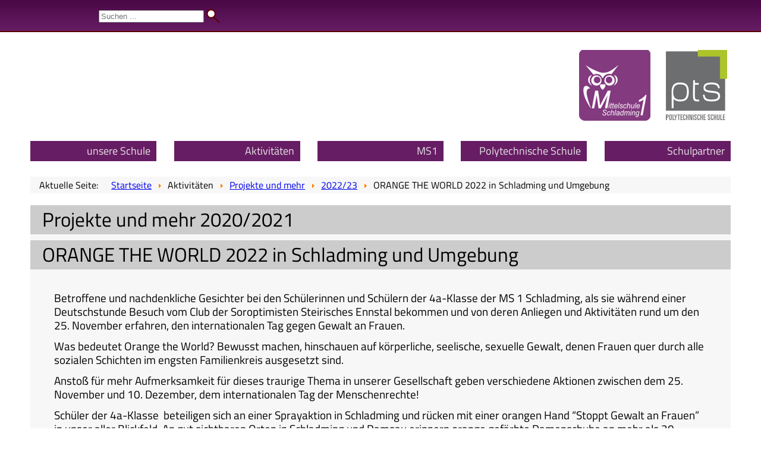

--- FILE ---
content_type: text/html; charset=utf-8
request_url: https://ms1.schladming.at/index.php/aktivitaeten/projekte/projekte-2022-23/431-orange-the-world-2022-in-schladming-und-umgebung.html
body_size: 18461
content:
<!DOCTYPE html>
<html lang="de">

  <head>

    
    <base href="https://ms1.schladming.at/index.php/aktivitaeten/projekte/projekte-2022-23/431-orange-the-world-2022-in-schladming-und-umgebung.html" />
	<meta http-equiv="content-type" content="text/html; charset=utf-8" />
	<meta name="keywords" content="mittelschule 1, schladming, polytechnikum schladming, poly schladming, polytechnische schule" />
	<meta name="author" content="Marion Lasser" />
	<meta name="description" content="Team, Angebot, Service, Aktivitäten der Mittelschule 1 Schladming und des Polytechnischen Schule Schladming." />
	<meta name="generator" content="open source content management system" />
	<title>ORANGE THE WORLD 2022 in Schladming und Umgebung - Mittelschule 1, Schladming</title>
	<link href="/templates/gemeinde_schladming/favicon.ico" rel="shortcut icon" type="image/vnd.microsoft.icon" />
	<link href="https://ms1.schladming.at/index.php/component/search/?Itemid=167&amp;catid=23&amp;id=431&amp;format=opensearch" rel="search" title="Suchen Mittelschule 1, Schladming" type="application/opensearchdescription+xml" />
	<link href="/media/system/css/modal.css?af87662b8579e0c4d83a669cfc2d69f7" rel="stylesheet" type="text/css" />
	<style type="text/css">
div.mod_search93 input[type="search"]{ width:auto; }
	</style>
	<script type="application/json" class="joomla-script-options new">{"csrf.token":"6b49cf7de2c10d0e72e566a9ea1ef8e8","system.paths":{"root":"","base":""}}</script>
	<script src="/media/jui/js/jquery.min.js?af87662b8579e0c4d83a669cfc2d69f7" type="text/javascript"></script>
	<script src="/media/jui/js/jquery-noconflict.js?af87662b8579e0c4d83a669cfc2d69f7" type="text/javascript"></script>
	<script src="/media/jui/js/jquery-migrate.min.js?af87662b8579e0c4d83a669cfc2d69f7" type="text/javascript"></script>
	<script src="/media/system/js/caption.js?af87662b8579e0c4d83a669cfc2d69f7" type="text/javascript"></script>
	<script src="/media/system/js/mootools-core.js?af87662b8579e0c4d83a669cfc2d69f7" type="text/javascript"></script>
	<script src="/media/system/js/core.js?af87662b8579e0c4d83a669cfc2d69f7" type="text/javascript"></script>
	<script src="/media/system/js/mootools-more.js?af87662b8579e0c4d83a669cfc2d69f7" type="text/javascript"></script>
	<script src="/media/system/js/modal.js?af87662b8579e0c4d83a669cfc2d69f7" type="text/javascript"></script>
	<!--[if lt IE 9]><script src="/media/system/js/html5fallback.js?af87662b8579e0c4d83a669cfc2d69f7" type="text/javascript"></script><![endif]-->
	<script type="text/javascript">
jQuery(window).on('load',  function() {
				new JCaption('img.caption');
			});
		jQuery(function($) {
			SqueezeBox.initialize({});
			initSqueezeBox();
			$(document).on('subform-row-add', initSqueezeBox);

			function initSqueezeBox(event, container)
			{
				SqueezeBox.assign($(container || document).find('a.modal').get(), {
					parse: 'rel'
				});
			}
		});

		window.jModalClose = function () {
			SqueezeBox.close();
		};

		// Add extra modal close functionality for tinyMCE-based editors
		document.onreadystatechange = function () {
			if (document.readyState == 'interactive' && typeof tinyMCE != 'undefined' && tinyMCE)
			{
				if (typeof window.jModalClose_no_tinyMCE === 'undefined')
				{
					window.jModalClose_no_tinyMCE = typeof(jModalClose) == 'function'  ?  jModalClose  :  false;

					jModalClose = function () {
						if (window.jModalClose_no_tinyMCE) window.jModalClose_no_tinyMCE.apply(this, arguments);
						tinyMCE.activeEditor.windowManager.close();
					};
				}

				if (typeof window.SqueezeBoxClose_no_tinyMCE === 'undefined')
				{
					if (typeof(SqueezeBox) == 'undefined')  SqueezeBox = {};
					window.SqueezeBoxClose_no_tinyMCE = typeof(SqueezeBox.close) == 'function'  ?  SqueezeBox.close  :  false;

					SqueezeBox.close = function () {
						if (window.SqueezeBoxClose_no_tinyMCE)  window.SqueezeBoxClose_no_tinyMCE.apply(this, arguments);
						tinyMCE.activeEditor.windowManager.close();
					};
				}
			}
		};
		
	</script>
	<style type="text/css">.sige_cont_0 {width:330px;height:230px;float:left;display:inline-block;}
</style>
	<link rel="stylesheet" href="https://ms1.schladming.at/plugins/content/sige/assets/sige.css" type="text/css" media="screen" />
<script type="text/javascript" src="https://ms1.schladming.at/plugins/content/sige/assets/lytebox.js"></script>
<link rel="stylesheet" href="https://ms1.schladming.at/plugins/content/sige/assets/lytebox.css" type="text/css" media="screen" />


    <meta name="viewport" content="width=device-width, initial-scale=1.0, user-scalable=no">
    
    <link rel="stylesheet" href="/templates/gemeinde_schladming/css/font-titillium-web.css">
    <link rel="stylesheet" href="/templates/gemeinde_schladming/css/template.css">
    <link rel="stylesheet" href="/templates/gemeinde_schladming/css/nms1.css">
    <link rel="shortcut icon" type="image/png" href="/templates/gemeinde_schladming/favicon.ico">
    
    <!--[if lte IE 9]>
      <script src="/media/jui/js/html5.js"></script>
      <link rel="stylesheet" href="/templates/gemeinde_schladming/css/ie9lte.css">
    <![endif]-->
    
  </head>

  <body>
    
    <aside id="top">
      <ul class="nav menu-user mod-list">
<li class="item-102"><a href="/administrator" target="_blank" rel="noopener noreferrer">Admin</a></li></ul>
<div class="search mod_search93">
	<form action="/index.php/aktivitaeten/projekte/projekte-2022-23.html" method="post" class="form-inline" role="search">
		<label for="mod-search-searchword93" class="element-invisible">Suchen ...</label> <input name="searchword" id="mod-search-searchword93" maxlength="200"  class="inputbox search-query input-medium" type="search" size="20" placeholder="Suchen ..." /> <input type="image" alt="Suchen" class="button" src="/templates/gemeinde_schladming/images/searchButton.gif" onclick="this.form.searchword.focus();"/>		<input type="hidden" name="task" value="search" />
		<input type="hidden" name="option" value="com_search" />
		<input type="hidden" name="Itemid" value="167" />
	</form>
</div>

    </aside>
    
    <header>
      

<div class="custom-logo-schladming-small"  >
	<p><a href="/index.php"><img src="/images/module/logo-nms1-schladming_s.png" alt="Logo NMS1 Schladming" /></a></p></div>

    </header>
    
    <nav id="menu-main">
      <a href="#menu-main" title="Show navigation">Menü</a>
      <a href="#" title="Hide navigation">Menü</a>
      <ul class="nav menu-main mod-list" id="menu-standard">
<li class="item-101 default"><a href="/index.php" >Startseite</a></li><li class="item-103 deeper parent"><a href="#" ><img src="/images/menu/unsere-schule.jpg" alt="unsere Schule" /><span class="image-title">unsere Schule</span></a><ul class="nav-child unstyled small"><li class="item-109 deeper parent"><a href="#" >unser Team</a><ul class="nav-child unstyled small"><li class="item-111"><a href="/index.php/unsere-schule/unser-team/paedagogen.html" >Pädagogen</a></li><li class="item-112"><a href="/index.php/unsere-schule/unser-team/schulpersonal.html" >Schulpersonal</a></li></ul></li><li class="item-113"><a href="/index.php/unsere-schule/klassen.html" >Klassen</a></li><li class="item-117"><a href="/index.php/unsere-schule/schulordnung.html" >Schulordnung</a></li><li class="item-118"><a href="/index.php/unsere-schule/schulbibliothek.html" >Schulbibliothek</a></li><li class="item-119"><a href="/index.php/unsere-schule/standort.html" >Standort</a></li><li class="item-166 deeper parent"><a href="#" >Beratung / Unterstützung</a><ul class="nav-child unstyled small"><li class="item-164"><a href="/index.php/unsere-schule/beratung-und-unterstuetzung/schulpsychologin.html" >Schulpsychologin</a></li><li class="item-159"><a href="/index.php/unsere-schule/beratung-und-unterstuetzung/schueler-und-bildungsberaterin.html" >Schüler- und Bildungsberaterin</a></li><li class="item-170"><a href="/index.php/unsere-schule/beratung-und-unterstuetzung/jugendcoaching.html" >Jugendcoaching</a></li></ul></li></ul></li><li class="item-104 active deeper parent"><a href="#" ><img src="/images/menu/aktuelles.jpg" alt="Aktivitäten" /><span class="image-title">Aktivitäten</span></a><ul class="nav-child unstyled small"><li class="item-121 active deeper parent"><a href="/index.php/aktivitaeten/projekte.html" >Projekte und mehr</a><ul class="nav-child unstyled small"><li class="item-171"><a href="/index.php/aktivitaeten/projekte/projekte-2025-26.html" >2025/26</a></li><li class="item-169"><a href="/index.php/aktivitaeten/projekte/projekte-2024-25.html" >2024/25</a></li><li class="item-168"><a href="/index.php/aktivitaeten/projekte/projekte-2023-24.html" >2023/24</a></li><li class="item-167 current active"><a href="/index.php/aktivitaeten/projekte/projekte-2022-23.html" >2022/23</a></li><li class="item-165"><a href="/index.php/aktivitaeten/projekte/projekte-2021-22.html" >2021/22</a></li></ul></li><li class="item-122"><a href="/index.php/aktivitaeten/archiv.html" >Archiv</a></li></ul></li><li class="item-105 deeper parent"><a href="#" ><img src="/images/menu/nms.jpg" alt="MS1" /><span class="image-title">MS1</span></a><ul class="nav-child unstyled small"><li class="item-123 deeper parent"><a href="#" >Angebot</a><ul class="nav-child unstyled small"><li class="item-124"><a href="/index.php/ms1/angebot/sp-fremdsprachen.html" >SP Lebende Fremdsprachen</a></li><li class="item-125"><a href="/index.php/ms1/angebot/sp-sozial-kreativ.html" >SP Sozial-Kreativ</a></li><li class="item-155"><a href="/index.php/ms1/angebot/sp-naturwissenschaften.html" >SP Naturwissenschaften</a></li><li class="item-126"><a href="/index.php/ms1/angebot/schulchor.html" >Schulchor</a></li></ul></li><li class="item-129"><a href="/index.php/ms1/stundentafel.html" >Stundentafel</a></li><li class="item-130"><a href="/index.php/ms1/termine-ferienzeiten.html" >Termine / Ferienzeiten</a></li><li class="item-131"><a href="/index.php/ms1/sprechstunden.html" >Sprechstunden</a></li><li class="item-132"><a href="/index.php/ms1/downloads.html" >Downloads</a></li></ul></li><li class="item-106 deeper parent"><a href="#" ><img src="/images/menu/polytechnische-schule.jpg" alt="Polytechnische Schule" /><span class="image-title">Polytechnische Schule</span></a><ul class="nav-child unstyled small"><li class="item-134 deeper parent"><a href="#" >Fachbereiche</a><ul class="nav-child unstyled small"><li class="item-135"><a href="/index.php/polytechnische-schule/fachbereiche/handel-buero-tourismus.html" >Handel/Büro/Tourismus</a></li><li class="item-136"><a href="/index.php/polytechnische-schule/fachbereiche/holz-bau.html" >Holz/Bau</a></li><li class="item-137"><a href="/index.php/polytechnische-schule/fachbereiche/metall-elektro.html" >Metall/Elektro</a></li></ul></li><li class="item-138 deeper parent"><a href="#" >Angebot</a><ul class="nav-child unstyled small"><li class="item-139"><a href="/index.php/polytechnische-schule/angebot/orientierungsphase.html" >Orientierungsphase</a></li><li class="item-140"><a href="/index.php/polytechnische-schule/angebot/berufspraktische-tage.html" >Berufspraktische Tage</a></li><li class="item-141"><a href="/index.php/polytechnische-schule/angebot/mopedfuehrerschein.html" >Mopedführerschein</a></li></ul></li><li class="item-142"><a href="/index.php/polytechnische-schule/stundentafel.html" >Stundentafel</a></li><li class="item-143"><a href="/index.php/polytechnische-schule/termine-ferienzeiten.html" >Termine / Ferienzeiten</a></li><li class="item-144"><a href="/index.php/polytechnische-schule/sprechstunden.html" >Sprechstunden</a></li><li class="item-145"><a href="/index.php/polytechnische-schule/downloads.html" >Downloads</a></li></ul></li><li class="item-107 deeper parent"><a href="#" ><img src="/images/menu/schulpartner.jpg" alt="Schulpartner" /><span class="image-title">Schulpartner</span></a><ul class="nav-child unstyled small"><li class="item-147"><a href="/index.php/schulpartner/elternvertreter.html" >Elternvertreter</a></li><li class="item-148"><a href="/index.php/schulpartner/sponsoren.html" >Sponsoren</a></li><li class="item-149"><a href="/index.php/schulpartner/links.html" >Links</a></li></ul></li></ul>
<div aria-label="Breadcrumbs" role="navigation">
	<ul itemscope itemtype="https://schema.org/BreadcrumbList" class="breadcrumb">
					<li>
				Aktuelle Seite: &#160;
			</li>
		
						<li itemprop="itemListElement" itemscope itemtype="https://schema.org/ListItem">
											<a itemprop="item" href="/index.php" class="pathway"><span itemprop="name">Startseite</span></a>
					
											<span class="divider">
							<img src="/media/system/images/arrow.png" alt="" />						</span>
										<meta itemprop="position" content="1">
				</li>
							<li itemprop="itemListElement" itemscope itemtype="https://schema.org/ListItem">
											<a itemprop="item" href="#" class="pathway"><span itemprop="name">Aktivitäten</span></a>
					
											<span class="divider">
							<img src="/media/system/images/arrow.png" alt="" />						</span>
										<meta itemprop="position" content="2">
				</li>
							<li itemprop="itemListElement" itemscope itemtype="https://schema.org/ListItem">
											<a itemprop="item" href="/index.php/aktivitaeten/projekte.html" class="pathway"><span itemprop="name">Projekte und mehr</span></a>
					
											<span class="divider">
							<img src="/media/system/images/arrow.png" alt="" />						</span>
										<meta itemprop="position" content="3">
				</li>
							<li itemprop="itemListElement" itemscope itemtype="https://schema.org/ListItem">
											<a itemprop="item" href="/index.php/aktivitaeten/projekte/projekte-2022-23.html" class="pathway"><span itemprop="name">2022/23</span></a>
					
											<span class="divider">
							<img src="/media/system/images/arrow.png" alt="" />						</span>
										<meta itemprop="position" content="4">
				</li>
							<li itemprop="itemListElement" itemscope itemtype="https://schema.org/ListItem" class="active">
					<span itemprop="name">
						ORANGE THE WORLD 2022 in Schladming und Umgebung					</span>
					<meta itemprop="position" content="5">
				</li>
				</ul>
</div>

    </nav>
      
    <article>
      
      <div class="item-page" itemscope itemtype="https://schema.org/Article">
	<meta itemprop="inLanguage" content="de-DE" />
		<div class="page-header">
		<h1> Projekte und mehr 2020/2021 </h1>
	</div>
	
		
			<div class="page-header">
		<h2 itemprop="headline">
			ORANGE THE WORLD 2022 in Schladming und Umgebung		</h2>
							</div>
					
		
	
	
		
								<div itemprop="articleBody">
		<p>Betroffene und nachdenkliche Gesichter bei den Schülerinnen und Schülern der 4a-Klasse der MS 1 Schladming, als sie während einer Deutschstunde Besuch vom Club der Soroptimisten Steirisches Ennstal bekommen und von deren Anliegen und Aktivitäten rund um den 25. November erfahren, den internationalen Tag gegen Gewalt an Frauen.</p>
<p>Was bedeutet Orange the World? Bewusst machen, hinschauen auf körperliche, seelische, sexuelle Gewalt, denen Frauen quer durch alle sozialen Schichten im engsten Familienkreis ausgesetzt sind.</p>
<p>Anstoß für mehr Aufmerksamkeit für dieses traurige Thema in unserer Gesellschaft geben verschiedene Aktionen zwischen dem 25. November und 10. Dezember, dem internationalen Tag der Menschenrechte!</p>
 
<p>Schüler der 4a-Klasse  beteiligen sich an einer Sprayaktion in Schladming und rücken mit einer orangen Hand “Stoppt Gewalt an Frauen” in unser aller Blickfeld. An gut sichtbaren Orten in Schladming und Ramsau erinnern orange gefärbte Damenschuhe an mehr als 30 Frauen, die heuer schon Opfer von Femiziden wurden.</p>
<p>Hinschauen und handeln, nicht wegschauen …</p>
<p>Karin Noiges</p>
<p> </p>
<p><img src="/images/article/projekte-aktivitaeten/2022-23/221122_orange/01.jpg" alt="" width="300" height="226" /> </p>
<p>Brigitte Pürcher und Maria Drexler, Soroptimistinnen und Gemeinderätinnen der Stadtgemeinde Schladming informieren die Schüler der 4a-Klasse und deren Lehrerin Karin Noiges</p>
<p>Foto: Dominik Lutzmann</p>
<p> </p>
<p><em><!-- Simple Image Gallery Extended - Plugin for Joomla! 3.x - Kubik-Rubik Joomla! Extensions --><ul id="sige_0" class="sige"><li class="sige_cont_0"><span class="sige_thumb"><a href="https://ms1.schladming.at/images/article/projekte-aktivitaeten/2022-23/221122_orange/resizedimages/01.jpg" rel="lytebox.sig0" title="" ><img alt="01" title="01" src="https://ms1.schladming.at/images/article/projekte-aktivitaeten/2022-23/221122_orange/thumbs/01.jpg" /></a></span></li><li class="sige_cont_0"><span class="sige_thumb"><a href="https://ms1.schladming.at/images/article/projekte-aktivitaeten/2022-23/221122_orange/resizedimages/thumbnail_IMG_4188.jpg" rel="lytebox.sig0" title="" ><img alt="thumbnail_IMG_4188" title="thumbnail_IMG_4188" src="https://ms1.schladming.at/images/article/projekte-aktivitaeten/2022-23/221122_orange/thumbs/thumbnail_IMG_4188.jpg" /></a></span></li><li class="sige_cont_0"><span class="sige_thumb"><a href="https://ms1.schladming.at/images/article/projekte-aktivitaeten/2022-23/221122_orange/resizedimages/thumbnail_IMG_4189.jpg" rel="lytebox.sig0" title="" ><img alt="thumbnail_IMG_4189" title="thumbnail_IMG_4189" src="https://ms1.schladming.at/images/article/projekte-aktivitaeten/2022-23/221122_orange/thumbs/thumbnail_IMG_4189.jpg" /></a></span></li><li class="sige_cont_0"><span class="sige_thumb"><a href="https://ms1.schladming.at/images/article/projekte-aktivitaeten/2022-23/221122_orange/resizedimages/thumbnail_IMG_4192.jpg" rel="lytebox.sig0" title="" ><img alt="thumbnail_IMG_4192" title="thumbnail_IMG_4192" src="https://ms1.schladming.at/images/article/projekte-aktivitaeten/2022-23/221122_orange/thumbs/thumbnail_IMG_4192.jpg" /></a></span></li><li class="sige_cont_0"><span class="sige_thumb"><a href="https://ms1.schladming.at/images/article/projekte-aktivitaeten/2022-23/221122_orange/resizedimages/thumbnail_IMG_4193.jpg" rel="lytebox.sig0" title="" ><img alt="thumbnail_IMG_4193" title="thumbnail_IMG_4193" src="https://ms1.schladming.at/images/article/projekte-aktivitaeten/2022-23/221122_orange/thumbs/thumbnail_IMG_4193.jpg" /></a></span></li></ul><span class="sige_clr"></span></em></p>	</div>

	
							</div>

    </article>

    <footer>
      
    </footer>
      
    <aside id="logo-1">
      
    </aside>
    
    <aside id="logo-2">
      
    </aside>
    
    
  </body>
</html>

--- FILE ---
content_type: text/css
request_url: https://ms1.schladming.at/templates/gemeinde_schladming/css/template.css
body_size: 26707
content:
/* template.css, gemeinde.schladming.at, gerald petter, juni 2014 */

/* Normalisierung ------------------------------------------------------------------------------------------------------------------------- */
html, body, div, span, object, iframe, h1, h2, h3, h4, h5, h6, p, a, blockquote, pre, abbr, address, cite, code, del, dfn, em, img, ins, kbd, q, samp,
small, strong, sub, sup, var, b, i, dl, dt, dd, ol, ul, li, fieldset, form, label, legend, table, caption, tbody, tfoot, thead, tr, th, td, article, aside, 
canvas, details, figcaption, figure, footer, header, hgroup, menu, nav, section, summary, time, mark, audio, video, main {
  margin: 0; padding: 0; border: 0; outline: 0; font-size: 100%; vertical-align: baseline; background: transparent;}

*, *:after, *:before {
  -webkit-box-sizing: border-box; -moz-box-sizing: border-box; -ms-box-sizing: border-box; box-sizing: border-box;}

h1, h2, h3, h4, h5, h6 { 
  font-weight: normal;}

nav ul {
  list-style: none;}

article, aside, details, figcaption, figure, footer, header, hgroup, menu, nav, section, main { 
  display: block;}

blockquote, q {
  quotes: none;}
  
address, caption, cite, code, dfn, th, var { 
  font-style: normal; font-weight: normal;}

table {  
  border-collapse: collapse; border-spacing: 0;}

caption, th {  
  text-align: left;}

blockquote:before, blockquote:after, q:before, q:after {
    content: ''; content: none;}

input, select {
  vertical-align: middle;}

/* =============================================================================================================== */
body {
  font-family: 'Titillium Web', sans-serif;
  font-weight: 400;
  font-size: 1em;
  line-height: 1.3em;
  padding: 0px 0 10px;
}

small {
  font-size: 0.8em;
}

strong {
  color: rgb( 40, 40, 40);
  font-weight: 600;
}

.clear {
  clear: both;
}

.tooltip-inner {
  display: none;
}

/* Top ========================================================================================================= */
aside#top {
  width: 100%;
  background: rgb(151, 0, 12);
  background: linear-gradient(to bottom, rgba(151, 0, 12, 1) 0%, rgba(180, 15, 25, 1) 100%);
  border-bottom: solid 2px rgb(90, 1, 1);
  padding: 0 13%;
  min-height: 54px;
}
  @media (max-width: 1440px) { 
    aside#top {
      padding: 0 4%;
    }
  }
    @media (max-width: 1160px) { 
      aside#top {
        padding: 0 2%;
      }
    }
  
aside#top:after {
  content: "";
  display: block;
  clear: both;
}

/* Benutzermenü ~~~~~~~~~~~~~~~~~~~~~~~~~~~~~~~~~~~~~~~~~~~~~~~~~~~~~~~~~~~~~~~~~~~~~~~~~~~~~~~~*/
ul.menu-user {
  position: absolute;
  top: 10px;
  right: 20px;
  font-size: 0.9em;
  list-style: none;
}

ul.menu-user a {
  color: transparent;
  text-decoration: none;
}

ul.menu-user a:hover {
  color: rgb(230, 230, 230);
}

/* Suchmodule ~~~~~~~~~~~~~~~~~~~~~~~~~~~~~~~~~~~~~~~~~~~~~~~~~~~~~~~~~~~~~~~~~~~~~~~~~~~~~~~~~~~~~~~~ */
div.search {
  float: left;
  margin-top: 15px;
  margin-right: 30px;
}

div.search label {
  display: none;
}

/* Icon Facebook Top ~~~~~~~~~~~~~~~~~~~~~~~~~~~~~~~~~~~~~~~~~~~~~~~~~~~~~~~~~~~~~~~~~~~~~~~~~~~~~~~~~~~~~~~~ */
aside#top div.custom-icon-facebook {
  float: left;
  margin-top: 5px;
  margin-right: 30px;
}

/* Logo Audi ~~~~~~~~~~~~~~~~~~~~~~~~~~~~~~~~~~~~~~~~~~~~~~~~~~~~~~~~~~~~~~~~~~~~~~~~~~~~~~~~~~~~~~~~ */
div.custom-logo-audi {
  float: right;
  margin-top: 8px;
}
  @media (max-width: 520px) { 
      div.custom-logo-audi {
        float: left;
        margin: 8px 30px 0px 0;
      }
    }

/* Google Translate Element ~~~~~~~~~~~~~~~~~~~~~~~~~~~~~~~~~~~~~~~~~~~~~~~~~~~~~~~~~~~~~~ */
div.custom-google-translate-element {
  float: right;
  margin-top: 14px;
  margin-right: 100px;
}
  @media (max-width: 780px) { 
    div.custom-google-translate-element {
      margin-right: 30px;
    }
  }
    @media (max-width: 730px) { 
      div.custom-google-translate-element {
        float: left;
        margin: 14px 30px 10px 0;
      }
    }
  
.goog-te-gadget-simple {
  background-color: transparent !important;
}

.goog-te-gadget-simple .goog-te-menu-value {
    color: rgb(255, 255, 255) !important;
}

/* Header ================================================================================================= */
header {
  margin: 30px 13% 0;
  display: -webkit-box;
  display: -ms-flexbox;
  -ms-flex-pack: justify;  /* IE 10 */
  display: flex;
  justify-content: space-between;
}
  @media (max-width: 1440px) { 
    header {
      margin: 30px 4% 0;
    }
  }
    @media (max-width: 1160px) { 
      header {
        margin: 30px 2% 0;
      }
    }

/* Main Image ~~~~~~~~~~~~~~~~~~~~~~~~~~~~~~~~~~~~~~~~~~~~~~~~~~~~~~~~~~~~~~~~~~~~~~ */
div.custom-mainimg  {
  -webkit-flex: 0 1 38.5%;
  -ms-flex: 0 1 38.5%;
  flex-basis: 38.5%;
  width: 38.5%;
  margin-right: 10%;
}

div.custom-mainimg img {
  vertical-align: bottom;
  width: 100%;
  max-width: 560px;
  box-shadow: 0px 4px 20px 0px rgba(0, 0, 0, 0.3);
}

/* Logo Schladming ~~~~~~~~~~~~~~~~~~~~~~~~~~~~~~~~~~~~~~~~~~~~~~~~~~~~~~~~~~~~~~~~~~~~ */
div.custom-logo-schladming  {
  -webkit-flex: 0 1 44%;
  -ms-flex: 0 1 44%;
  flex-basis: 44%;
  width: 44%;
  text-align: right;
}

div.custom-logo-schladming img {
  width: 100%;
  max-width: 591px;
}

div.custom-logo-schladming-small  {
  -webkit-flex: 0 1 303px;
  -ms-flex: 0 1 303px;
  flex-basis: 303px;
  margin: 0 0 0 auto;
}

/* Hauptmenü ============================================================================================================ */
nav#menu-main {
  clear: both;
  margin: 0 13%;
}
  @media (max-width: 1440px) { 
    nav#menu-main {
      clear: both;
      margin: 0 4%;
    }
  }
    @media (max-width: 1160px) { 
      nav#menu-main {
        clear: both;
        margin: 0 2%;
      }
    }

nav#menu-main > a {
  display: none;
}

ul.menu-main {
  padding-top: 50px;
  display: -webkit-box;
  display: -ms-flexbox;
  -ms-flex-pack: center;
  -ms-flex-pack: justify;  /* IE 10 */
  display: flex;
  justify-content: space-between;
}
  @media (max-width: 1024px) { 
    ul.menu-main {
      padding-top: 0px;
      display: block;
    }
  }

ul.menu-main a {
  text-decoration: none;
}

ul.menu-main a[href="#"], ul.menu-main ul a[href="#"]:hover{
  text-decoration: none;
  color: rgb(0, 0, 0);
  cursor: default;
}

ul.menu-main a[href="#"]:hover span {
  text-decoration: none;
  color: rgb(230, 230, 230);
  cursor: default;
}

ul.menu-main > li {
  position: relative;
  width: 18%;
  margin: 0 0 0 2%;
  background-color: rgb(242, 242, 242);
}
  @media (max-width: 1024px) { 
    ul.menu-main > li {
      clear: both;
      width: 100%;
      margin-top: 50px;
      margin-left: 0;
    }
    ul#menu-standard.menu-main > li {
      clear: both;
      width: 100%;
      margin: 10px 0 0;
    }
  }

ul.menu-main > li:nth-child(2) {
  margin-left: 0;
}

@media (max-width: 1024px) { 
  ul.menu-main > li:after {
    content: "";
    display: block;
    clear: both;
  }
}
    
ul.menu-main li.item-101 { /* damit Menü Startseite nicht angezeigt wird */
  display: none;
}

ul.menu-main > li img {
  width: 100%;
}
  @media (max-width: 1024px) { 
    ul.menu-main > li img {
      width: 50%;
      max-width: 250px;
      float: left;
      padding-right: 30px;
    }
  }
    @media (max-width: 500px) { 
      ul.menu-main > li img {
        width: 45%;
        padding-right: 20px;
      }
    }

ul#menu-standard.menu-main li img {
  display: none;
}

ul.menu-main > li > a > span {
  font-weight: 400;
  display: block;
  position: absolute;
  top: -20px;
  width: 100%;
  background-color: rgb(181, 14, 25);
  color: rgb(230, 230, 230);
  font-size: 1.4vw;
  text-align: right;
  padding: 7px 10px;
}
  @media (max-width: 1200px) { 
    ul.menu-main > li > a > span {
      font-size: 1.1em;
    }
  }
    @media (max-width: 1024px) { 
      ul.menu-main > li > a > span {
        font-size: 1.2em;
      }
      ul#menu-standard.menu-main > li > a > span {
        position: relative;
        top: 0;
      }
    }
  
ul.menu-main > li > a > span:hover {
  color: rgb(255, 255, 255);
}

ul.menu-main ul {
  padding: 10px 20px;
  width: 100%;
}
  @media (max-width: 1024px) { 
    ul.menu-main ul {
      padding: 10px 10px;
      width: auto;
    }
  }
    @media (max-width: 1024px) { 
      ul.menu-main ul {
        padding-top: 30px;
        padding-left: 0;
        margin-left: 250px;
      }
      ul#menu-standard.menu-main  >li > ul {
        padding: 0px 10px;
        margin-left: 30px;
        max-height: 0;
        overflow: hidden;
        width: 100%;
        transition: max-height 1s ease-out;
      }
    }
      @media (max-width: 500px) { 
        ul.menu-main ul {
          padding-top: 20px;
          margin-left: 46%;
        }
      }

ul#menu-standard.menu-main > li > ul {
  display: none;
  z-index: 2;
}
  @media (max-width: 1024px) { 
    ul#menu-standard.menu-main > li > ul {
      display: block;
    }
  }

ul#menu-standard.menu-main > li:hover > ul {
  display: block;
  position: absolute;
  top: 10px;
  left: 0;
  background-color: rgba(242, 242, 242, 0.9);
  width: 100%;
}
  @media (max-width: 1024px) { 
    ul#menu-standard.menu-main > li:hover > ul {
      position: relative;
      top: 0;
      background-color: rgba(242, 242, 242, 0.9);
      max-height: 500px;
      transition: max-height 1s ease-in-out;
    }
  }
  
ul.menu-main ul li {
  padding: 3px 0;
  position: relative;
}

ul.menu-main ul li.deeper > a {
  background-image: url(../images/pfeil_mainmenu.png);
  background-repeat: no-repeat;
  background-position: right 8px;
  padding-right: 20px;
}
  
ul.menu-main ul a {
  color: rgb(0, 0, 0);
  text-decoration: none;
  position: relative;
}

ul.menu-main ul a:hover {
  color: rgb(17, 17, 238);
  text-decoration: underline;
}

ul.menu-main ul ul {
  padding: 2px 8px 2px 20px;
  max-height: 0;
  overflow: hidden;
  width: 100%;
  z-index: 2;
  border-radius: 2px;
  transition: max-height 3s ease-out;
  font-size: 0.9em;
}
  @media (max-width: 1024px) { 
    ul.menu-main ul ul {
      position: relative;
      top: 0px;
      left: 0px;
      margin-left: 30px;
      background-color: rgba(242, 242, 242, 0.9);
      background-image: none;
      box-shadow: none;
      width: auto;
      display: block;
    }
  }
    @media (max-width: 640px) { 
      ul.menu-main ul ul {
        margin-left: 10px;
      } 
    }
  
ul.menu-main ul ul ul {
  width: auto;
}
  @media (max-width: 1480px) { 
    ul.menu-main ul ul ul {
      white-space: normal;
    }
  }
    @media (max-width: 1024px) { 
      ul.menu-main ul ul ul {
        position: relative;
        top: 0px;
        left: 0px;
        background-color: rgba(242, 242, 242, 0.9);
        width: auto;
        display: block;
      }
    }
  
ul.menu-main ul li:hover > ul {
  max-height: 500px;
  transition: max-height 1s ease-in-out;
}

ul.menu-main ul ul li {
  background-image: url(../images/list_style_menu.png);
  background-repeat: no-repeat;
  background-position: 0px 11px; 
  padding: 0px 0 0px 10px;
}

ul.menu-main ul ul li:hover > ul {
  display: block;
}

/* Breadcrumb ~~~~~~~~~~~~~~~~~~~~~~~~~~~~~~~~~~~~~~~~~~~~~~~~~~~~~~~~~~~~~~~~~~~~ */
ul.breadcrumb {
  margin: 40px 0 0;
  background-color: rgb(247, 247, 248);
  padding: 4px 10px;
  list-style: none;
  font-size: 1em;
}
      
ul.breadcrumb li {
  display: inline-block;
  padding: 0 5px;
}

ul.breadcrumb li a[href="#"] { /* damit Untermenüs auf Tablets sich öffnen ohne dass eine Seite aufgeht */
  text-decoration: none;
  color: rgb(0, 0, 0);
  cursor: default;
}

ul.breadcrumb li span.divider {
  position: relative;
  top: -1px;
  left: 5px;
}

/* Article ================================================================================================= */
article {
  margin: 20px 13% 30px;
  font-size: 1.2em;
  line-height: 1.2em;
}
  @media (max-width: 1440px) { 
    article {
      margin: 20px 4% 30px;
    }
  }
    @media (max-width: 1160px) { 
      article {
        margin: 20px 2% 30px;
      }
    }
      @media (max-width: 800px) { 
        article {
          display: block;
        }
      }

/* Blog ~~~~~~~~~~~~~~~~~~~~~~~~~~~~~~~~~~~~~~~~~~~~~~~~~~~~~~~~~~~~~~~~~~~~~~~~~~~~~~~~~~~~~~~~~~~~~ */
div.blog div.items-row, div.blog-featured div.items-row  {
  display: -webkit-box;
  display: -ms-flexbox;
  display: flex;
}
  @media (max-width: 800px) { 
    div.blog div.items-row, div.blog-featured div.items-row {
      display: block;
    }
  }
  
div.blog div.items-row div.span6, div.blog-featured div.items-row div.span6 {
  background-color: rgb(247, 247, 248);
  margin: 0px 0 20px 0;
  padding: 20px;
  width: 49%;
}
  @media (max-width: 800px) { 
    div.blog div.items-row div.span6, div.blog-featured div.items-row div.span6 {
      width: 100%;
    }
  }

div.blog div.items-row div.span6::after, div.blog-featured div.items-row div.span6::after {
  content: '';
  display: block;
  clear: both;
}

div.blog div.items-row div.span6:first-of-type, div.blog-featured div.items-row div.span6:first-of-type {
  margin-right: 2%;
}

div.blog div.item div.page-header, div.blog-featured div.item h2 {
  background-color: rgb(204, 204, 204);
  font-size: 1.2em;
  padding: 5px 10px;
  margin-bottom: 10px;
  line-height: 0.9em;
}

div.blog div.item div.page-header a, div.blog-featured div.item h2 a {
  color: rgb(0, 0, 0);
  text-decoration: none;
}

div.blog div.item div.page-header a:hover, div.blog-featured div.item h2 a:hover {
  text-decoration: underline;
}

div.blog div.item div.item-image, div.blog-featured div.item div.item-image {
  float: left;
  padding: 0 20px 0px 0;
  width: 40%;
}

div.blog div.item div.item-image img, div.blog-featured div.item div.item-image img {
  max-width: 300px;
  width: 100%;
}

div.blog div.item p, div.blog-featured div.item p {
  padding: 6px 0;
}

/* Liste von Beiträgen in der Blog-Ansicht */
div.items-more ol.nav {
  list-style: none;
}

div.items-more ol.nav  li {
  padding: 3px 0 3px 12px;
  background-image: url(../images/list_style.png);
  background-repeat: no-repeat;
  background-position: 0px 13px;
}

/* Category List ~~~~~~~~~~~~~~~~~~~~~~~~~~~~~~~~~~~~~~~~~~~~~~~~~~~~~~~~~~~~~~~~~~~~~~~~~~~~~~~~ */
div.category-list {
  background-color: rgb(247, 247, 248);
}

div.category-list div.content-category h1 {
  background-color: rgb(204, 204, 204);
  font-size: 1.7em;
  padding: 10px 20px;
  margin-bottom: 10px;
  line-height: 0.9em;
}

table th[id*="categorylist_header"] a {
  color: rgb(220, 220, 220);
  font-size: 0.8em;
}

div.category-list form#adminForm {
  padding: 20px 40px;
}
  @media (max-width: 800px) { 
    div.category-list form#adminForm {
      padding: 10px 20px;
    }
  }
  
/* Item Page ~~~~~~~~~~~~~~~~~~~~~~~~~~~~~~~~~~~~~~~~~~~~~~~~~~~~~~~~~~~~~~~~~~~~~~~~~~~~~~~~ */
div.item-page {
  background-color: rgb(247, 247, 248);
}

div.item-page div.page-header {
  background-color: rgb(204, 204, 204);
  font-size: 1.7em;
  padding: 10px 20px;
  margin-bottom: 10px;
  line-height: 0.9em;
}

div.item-page div.page-header h2 a {
  color: rgb(0, 0, 0);
  text-decoration: none;
}

div.item-page h3 {
  font-size: 1.2em;
  padding: 15px 0px 10px;
  font-weight: 600;
}

div.item-page h3.sehenswertes {
  clear: both;
}

div.item-page h3.sehenswertes::first-letter {
  font-size: 1.0em;
  padding: 0px 3px;
  margin-right: 10px;
  font-weight: 400;
  background-color: rgb(247, 238, 68);
}

div.item-page h4 {
  font-size: 1.1em;
  padding: 10px 0px 5px;
  font-weight: 600;
  color: rgb(90, 90, 90);
}

div.item-page h5 {
  font-weight: 600;
}

div.item-page div[itemprop=articleBody] {
  padding: 20px 40px;
}
  @media (max-width: 800px) { 
    div.item-page div[itemprop=articleBody] {
      padding: 10px 20px;
    }
  }
  
div.item-page p {
  padding: 6px 0;
}

/* Bilder */
figure{ 
  position: relative;
}

figure.img-left {
  float: left;
  margin: 10px 20px;
}

figure.img-right {
  float: right;
  margin: 10px 20px;
}

figure.img-center {
  margin: 10px 20px;
  text-align: center;
}

figure a:after {
  content: url('../images/loupe.png');
  position: absolute;
  top: 3px;
  left: 3px;
  opacity: 0.5;
}

figure a:hover:after {
  opacity: 1;
}

figure img {
  vertical-align: bottom;
  width: 100%;
}

img.size-middle {
  width: 300px;
}
  @media (max-width: 580px) { 
    img.size-middle {
      width: 100%;
    }
  }

figure figcaption {
  background-color: rgb(70, 70, 70);
  font-size: 0.8em;
  text-align: right;
  padding: 2px 5px 2px 0;
  color: rgb(255, 255, 255);
}

/* Listen */
article ul {
  padding: 10px 10px 10px 30px;
  list-style: none;
}

article ul li {
  padding: 3px 0 3px 12px;
  background-image: url(../images/list_style.png);
  background-repeat: no-repeat;
  background-position: 0px 13px;
}

article ul.no-list-style li {
  background-image: none;
}

article ul.personen {
  padding-left: 0px;
  margin: 0 auto;
  text-align: center;
}

article ul.personen:after {
  content: "";
  display: block;
  clear: both;
}

article ul.personen li {
  background-image: none;
  float: left;
  padding: 0px 0 15px;
  width: 326px;
  min-height: 250px; /* wenn der Name über zwei zeilen geht */
  font-size: 0.9em;
  text-align: left;
}

article ul.personen li figure {
  float: left;
  margin-right: 10px;
}

article ul.personen li figure img {
  width: 140px;
}

article ul.personen li figure figcaption {
  width: 140px;
  font-size: 0.7em;
}

article ul.personen li p:first-of-type {
  padding-top: 40px;
}

article ul.personen li p.mail {
  padding-top: 40px;
  font-size: 0.8em;
}

article dl {
  padding: 10px 10px 10px 30px;
}

article dt {
  font-size: 1.2em;
  color: rgb(181, 14, 25);
  font-weight: 600;
  padding-top: 5px;
}

article dd {
  padding: 6px 50px;
}

article ol {
  padding: 10px 30px 10px;
}

article ol > li {
  padding: 3px 0;
}

/* Tabellen */
article table {
  width: 80%;
  margin: 20px auto;
  border: 1px solid rgb(210, 210, 210);
  background-color: rgb(230, 230, 230);
}
  @media (max-width: 1710px) { 
    article table {
      width: 90%;
    }
  }
    @media (max-width: 1530px) { 
      article table {
        font-size: 0.9em;
      }
    }
      @media (max-width: 1090px) { 
        article table {
          width: 100%;
        }
      }

article table.mitarbeiter td {
  vertical-align: middle;
}

article table.mitarbeiter td:nth-child(1) {
  width: 20%;
}
  @media (max-width: 980px) { 
    article table.mitarbeiter td:nth-child(1) {
      width: auto;
    }
  }
  
article table.mitarbeiter td:nth-child(2) {
  width: 1%;
}
  @media (max-width: 980px) { 
    article table.mitarbeiter td:nth-child(2) {
      width: auto;
    }
  }
  
article table.mitarbeiter td:nth-child(3) {
  width: 24%;
}
  @media (max-width: 980px) { 
    article table.mitarbeiter td:nth-child(3) {
      width: auto;
    }
  }
  
article table.mitarbeiter td:nth-child(4) {
  width: 25%;
}
  @media (max-width: 980px) { 
    article table.mitarbeiter td:nth-child(4) {
      width: auto;
    }
  }
  
article table.mitarbeiter td:nth-child(5) {
  width: 27%;
}
  @media (max-width: 980px) { 
    article table.mitarbeiter td:nth-child(5) {
      width: auto;
    }
  }
  
table.mitarbeiter img {
  height: 50px;
  width: auto;
  vertical-align: middle;
}

article table tr:nth-child(2n-1) {
  background-color: rgb(255, 255, 255);
}

article table th {
  padding: 5px 10px;
  text-align: center;
  background-color: rgb(70, 70, 70);
  font-size: 1.1em;
  color: rgb(255, 255, 255);
  font-weight: 300;
}

article table tr > th:first-of-type {
  text-align: left;
}
  @media (max-width: 980px) { 
    article table tr > th:first-of-type {
      text-align: center;
    }
  }
  
article table td {
  padding: 4px 10px;
  text-align: center;
}

article table tr > td:first-of-type {
  text-align: left;
}
  @media (max-width: 980px) { 
    article table tr > td:first-of-type {
      text-align: center;
    }
  }
  
article table td strong {
  font-weight: 600;
}

article table td p {
  font-size:0.8em;
  padding: 3px 10px;
}

/* Zitate */
article blockquote {
  font-style: italic;
  width: 80%;
  margin: 10px auto;
}

article blockquote footer {
  font-style: normal;
  font-size: 0.8em;
  margin: 5px auto;
}

/* Archiv */
/* Category List */
div.archive { /* gehört in Standard-Template */
  background-color: rgb(247, 247, 248);
}

div.archive form#adminForm { /* gehört in Standard-Template */
  padding: 20px 40px;
}
  @media (max-width: 800px) {  /* gehört in Standard-Template */
    div.archive form#adminForm {
      padding: 10px 20px;
    }
  }
  
div#month_chzn, div#year_chzn, div#limit_chzn {/* gehört in Standard-Template */
  width: 70px !important;
}

div#archive-items > div {/* gehört in Standard-Template */
  padding: 6px 10px;
}

div.archive li {
  background-image: none;
}

div.pagination ul li {
  display: inline-block;
}

/* Impressum */
div#medieninhaber p, div#medieninhaber dl {
  padding-left: 30px;
}

div#haftungsausschluss p  {
  font-size: 0.9em;
}

/* JEvents ~~~~~~~~~~~~~~~~~~~~~~~~~~~~~~~~~~~~~~~~~~~~~~~~~~~~~~~~~~~~~~~~~~~~~~~~~~~~~~~~ */
div#jevents_header {
  background-color: rgb(204, 204, 204);
  font-size: 1.7em;
  padding: 10px 20px;
  line-height: 0.9em;
}

div#jevents_body {
  background-color: rgb(247, 247, 248);
  padding: 20px 40px;
}
  @media (max-width: 800px) { 
    div#jevents_body {
      padding: 10px 20px;
    }
  }

div#jevents_body table {
  background-color: rgb(255, 255, 255);
  padding: 20px 40px;
}

/* Footer ================================================================================================= */
footer {
  margin: 30px 13% 30px;
  display: -webkit-box;
  display: -ms-flexbox;
  display: flex;
  justify-content: space-between;
  position: relative;
  clear: both;
}
  @media (max-width: 1440px) { 
    footer {
      margin: 30px 4% 30px;
    }
  }
    @media (max-width: 1160px) { 
      footer {
        margin: 30px 2% 30px;
      }
    }
      @media (max-width: 800px) { 
        footer {
          display: block;
        }
      }

/* Event ~~~~~~~~~~~~~~~~~~~~~~~~~~~~~~~~~~~~~~~~~~~~~~~~~~~~~~~~~~~~~ */
footer div.custom-event {
  position: relative;
  -webkit-flex: 0 1 59%;
  -ms-flex: 0 1 59%;
  flex-basis: 59%;
  background-color: rgb(242, 242, 242);
}
  @media (max-width: 1024px) { 
    footer div.custom-event {
      -webkit-flex: 0 1 59.5%;
      -ms-flex: 0 1 59.5%;
      flex-basis: 59.5%;
    }
  }
    @media (max-width: 800px) { 
      footer div.custom-event {
        margin-bottom: 30px;
      }
    }
  
footer div.custom-event img {
  float: left;
  padding-right: 30px;
  width: 50%;
  max-width: 315px;
}
  @media (max-width: 1110px) { 
    footer div.custom-event img {
      width: 40%;
    }
  }

footer div.custom-event h1 {
  font-weight: 400;
  background-color: rgb(181, 14, 25);
  color: rgb(230, 230, 230);
  font-size: 1.4vw;
  padding: 7px 20px;
}
  @media (max-width: 1200px) { 
    footer div.custom-event h1 {
      font-size: 1.1em;
    }
  }

footer div.custom-event p {
  padding: 6px 20px;
}

footer div.custom-event p:first-child {
  padding: 0;
}

footer ul {
  padding: 10px 10px 10px 30px;
  list-style: none;
}

footer ul li {
  padding: 3px 0 3px 12px;
}

footer ul.links li {
  background-image: none;
}

footer ul.links a {
  color: rgb(0, 0, 0);
  text-decoration: none;
}

footer ul.links a:hover {
  color: rgb(17, 17, 238);
  text-decoration: underline;
}

/* Adresse ~~~~~~~~~~~~~~~~~~~~~~~~~~~~~~~~~~~~~~~~~~~~~~~~~~~~~~~~~~~~~~ */
footer div.custom-address {
  position: relative;
  width: 38.5%;
  background-color: rgb(242, 242, 242);
  padding-bottom: 10px;
}
  @media (max-width: 1024px) { 
    footer div.custom-address {
      width: 39.2%;
    }
  }
    @media (max-width: 800px) { 
      footer div.custom-address {
        width: 100%;
      }
    }
  
footer div.custom-address h1 {
  font-weight: 400;
  background-color: rgb(181, 14, 25);
  color: rgb(230, 230, 230);
  font-size: 1.2vw;
  padding: 7px 30px;
}
  @media (max-width: 1200px) { 
    footer div.custom-address h1 {
      font-size: 1.1em;
    }
  }

footer div.custom-address p {
  padding: 6px 30px;
}

p#impressum {
  position: absolute;
  bottom: 10px;
  right: 0px;
}

p#impressum  a {
  text-decoration: none;
  color: rgb(0, 0, 0);
}

p#impressum  a:hover {
  color: rgb(17, 17, 238);
  text-decoration: underline;
}

/* Logos ======================================================================================================= */
aside#logo-1, aside#logo-2 {
  position: absolute;
  top: 400px;
  width: 13%;
  text-align: center;
}
  @media (max-width: 1600px) { 
    aside#logo-1, aside#logo-2 {
      top: 350px;
    }
  }
    @media (max-width: 1440px) { 
      aside#logo-1, aside#logo-2 {
        position: static;
        width: 92%;
        margin: 30px 4%;
      }
    }
      @media (max-width: 1160px) { 
        aside#logo-1, aside#logo-2 {
          width: 96%;
          margin: 30px 2%;
        }
      }
  
aside#logo-1 {
  left: 0;
}

aside#logo-2 {
  right: 0;
}

@media (max-width: 1440px) { 
  aside#logo-1 div, aside#logo-2 div {
    display: block;
  }
}

aside#logo-1 p, aside#logo-2 p  {
  padding: 10px 0;
}
  @media (max-width: 1440px) { 
    aside#logo-1 p, aside#logo-2 p {
      padding: 0 20px;
      display: inline;
    }
  }

@media (max-width: 1440px) { 
  aside#logo-1 p img, aside#logo-2 p img {
    vertical-align: middle;
  }
}
    
aside#logo-1 p:first-child, aside#logo-2 p:first-child {
  padding-top: 0;
}



--- FILE ---
content_type: text/css
request_url: https://ms1.schladming.at/templates/gemeinde_schladming/css/nms1.css
body_size: 4685
content:
/* Spezielles NMS1 Schladming ========================================================== */

/* SIGE Thumbnails */
.sige_cont_0 {
  width: auto !important;
}

.sige_thumb {
  background: none !important;
}

/* Farbe Lila ~~~~~~~~~~~~~~~~~~~~~~~~~~~~~~~~ */
aside#top {
  width: 100%;
  background: rgb(151, 0, 12);
  background: linear-gradient(to bottom, rgba(73, 8, 70, 1) 0%, rgba(103, 29, 100, 1) 100%);
  border-bottom: solid 2px rgb(90, 1, 1);
  padding: 0 13%;
  min-height: 54px;
}

ul.menu-main > li > a > span {
    background-color: rgb(103, 29, 100);
}

footer div.custom-address h1 {
    background-color: rgb(103, 29, 100);
}

/* Überschrift Orange */
div.item-page h3 {
    color: rgb(253, 146, 75);
}

/* Mehrspaltige Listen */
ul.col-2 {
  -moz-column-count: 2;
  -webkit-column-count: 2;
  column-count: 2;
  -moz-column-gap: 2em;
  -webkit-column-gap: 2em;
  column-gap: 2em;
}
  @media (max-width: 990px) { 
    ul.col-2 {
      -moz-column-count: 1;
      -webkit-column-count: 1;
      column-count: 1;
    }
  }
  
/* Slideshow */
div.flexslider  {
  -webkit-flex: 0 1 38.5%;
  -ms-flex: 0 1 38.5%;
  flex-basis: 38.5%;
  max-width: 560px;
  width: 38.5%;
  margin-right: 10%;
}

div.flexslider li {
  vertical-align: bottom;
  box-shadow: 0px 4px 20px 0px rgba(0, 0, 0, 0.3);
}
  
.flex-caption {
    padding: 3px 2%;
    background-color: rgba(103, 29, 100, 0.3);
}

figure{ /* gehört in Standard-Template */
  position: relative;
}

figure a:after { /* gehört in Standard-Template */
  content: url('../images/loupe.png');
  position: absolute;
  top: 3px;
  left: 3px;
  opacity: 0.5;
}

figure a:hover:after { /* gehört in Standard-Template */
  opacity: 1;
}

ul.menu-main a[href="#"]:hover span { /* gehört in Standard-Template */
  text-decoration: none;
  color: rgb(230, 230, 230);
  cursor: default;
}

table th[id*="categorylist_header"] a { /* gehört in Standard-Template */
  color: rgb(220, 220, 220);
  font-size: 0.8em;
}

footer { /* gehört in Standard-Template */
  clear: both;
}

.tooltip-inner { /* gehört in Standard-Template */
  display: none;
}

 /* Größe der Menüüberschrift */
ul.menu-main > li > a > span {
  font-size: 1.2vw;
}
  @media (max-width: 1440px) { 
    ul.menu-main > li > a > span {
      font-size: 1.1em;
    }
  }
    @media (max-width: 1080px) { 
      ul.menu-main > li > a > span {
        font-size: 1.0em;
      }
    }
      @media (max-width: 940px) { 
        ul.menu-main > li > a > span {
          font-size: 0.9em;
        }
      }
        @media (max-width: 800px) { 
          ul.menu-main > li > a > span {
            font-size: 1.2em;
          }
        }

/* Lehrer */
article ul.personen li figure figcaption {
  line-height: 1.2em;
  padding: 4px 5px;
}

/* Klassen */
article ul.klassen {
  padding: 10px;
  list-style: none;
  width: 90%;
  margin: 0 auto;
}
  @media screen and (max-width: 1400px) {
    article ul.klassen {
      width: 100%;
    }
  }
  
article ul.klassen li {
  background-image: none;
  padding: 0;
}

article ul.klassen li figure {
  float: left;
  width: 46%;
  margin: 0 2% 40px;
}
  @media screen and (max-width: 800px) {
    article ul.klassen li figure {
      float: none;
      width: 96%;
    }
  }
  
article ul.klassen li figure img {
  width: 100%;
}

/* Liste von Beiträgen in der Blog-Ansicht */
div.items-more ol.nav { /* gehört in Standard-Template */
  list-style: none;
}

div.items-more ol.nav  li { /* gehört in Standard-Template */
  padding: 3px 0 3px 12px;
  background-image: url(../images/list_style.png);
  background-repeat: no-repeat;
  background-position: 0px 13px;
}

/* Categories List ~~~~~~~~~~~~~~~~~~~~~~~~~~~~~~~~~~~~~~~~~~~~~~~~~~~~~~~~~~~~~~~~~~~~~~~~~~~~~~~~ */
div.categories-list {
  background-color: rgb(247, 247, 248);
}

div.categories-list h1 {
  background-color: rgb(204, 204, 204);
  font-size: 1.7em;
  padding: 10px 20px;
  margin-bottom: 10px;
  line-height: 0.9em;
}

h3 {
  padding: 5px 20px 5px 100px;
}

/* Archiv */
/* Category List ~~~~~~~~~~~~~~~~~~~~~~~~~~~~~~~~~~~~~~~~~~~~~~~~~~~~~~~~~~~~~~~~~~~~~~~~~~~~~~~~ */
div.archive { /* gehört in Standard-Template */
  background-color: rgb(247, 247, 248);
}

div.archive form#adminForm { /* gehört in Standard-Template */
  padding: 20px 40px;
}
  @media (max-width: 800px) {  /* gehört in Standard-Template */
    div.archive form#adminForm {
      padding: 10px 20px;
    }
  }
  
div#month_chzn, div#year_chzn, div#limit_chzn {/* gehört in Standard-Template */
  width: 70px !important;
}

div#archive-items > div {/* gehört in Standard-Template */
  padding: 6px 10px;
}


